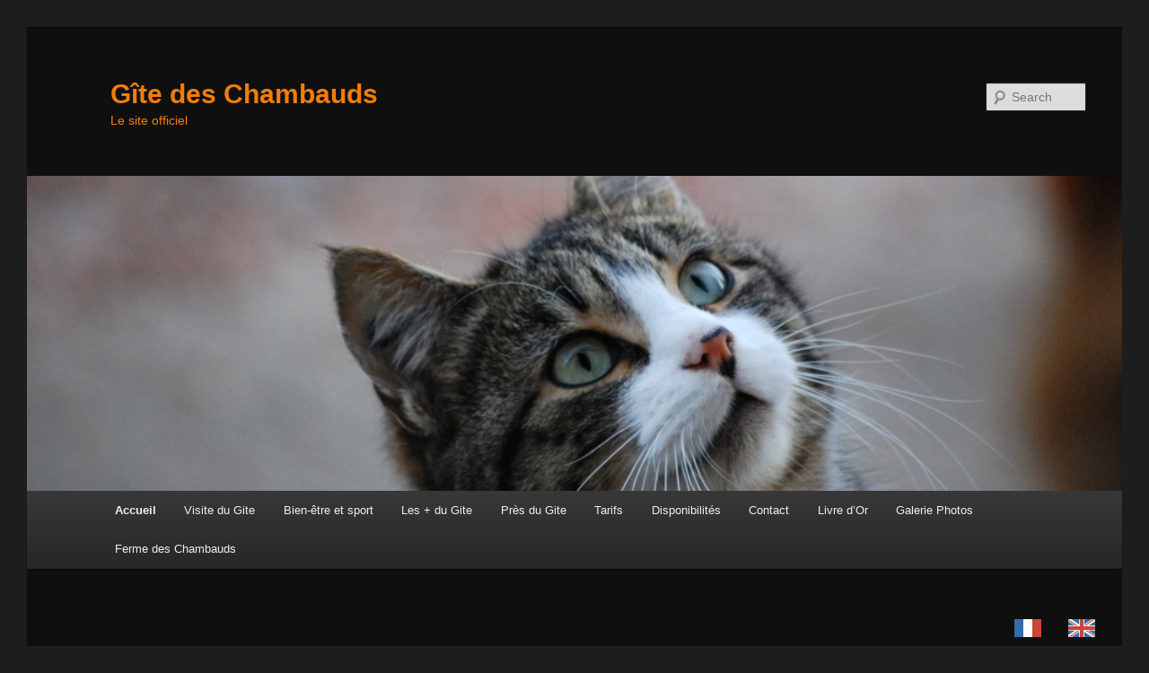

--- FILE ---
content_type: text/html; charset=UTF-8
request_url: http://gitedeschambauds.fr/
body_size: 6280
content:
<!DOCTYPE html>
<!--[if IE 6]>
<html id="ie6" lang="en-US">
<![endif]-->
<!--[if IE 7]>
<html id="ie7" lang="en-US">
<![endif]-->
<!--[if IE 8]>
<html id="ie8" lang="en-US">
<![endif]-->
<!--[if !(IE 6) & !(IE 7) & !(IE 8)]><!-->
<html lang="en-US">
<!--<![endif]-->
<head>
<meta charset="UTF-8" />
<meta name="viewport" content="width=device-width" />
<title>
Gîte des Chambauds | Le site officiel	</title>
<link rel="profile" href="http://gmpg.org/xfn/11" />
<link rel="stylesheet" type="text/css" media="all" href="http://gitedeschambauds.fr/wp-content/themes/twentyeleven/style.css" />
<link rel="pingback" href="http://gitedeschambauds.fr/xmlrpc.php" />
<!--[if lt IE 9]>
<script src="http://gitedeschambauds.fr/wp-content/themes/twentyeleven/js/html5.js" type="text/javascript"></script>
<![endif]-->
		<style type="text/css">
		</style>
		<link rel='dns-prefetch' href='//s0.wp.com' />
<link rel='dns-prefetch' href='//s.w.org' />
<link rel="alternate" type="application/rss+xml" title="Gîte des Chambauds &raquo; Feed" href="http://gitedeschambauds.fr/feed/" />
<link rel="alternate" type="application/rss+xml" title="Gîte des Chambauds &raquo; Comments Feed" href="http://gitedeschambauds.fr/comments/feed/" />
		<script type="text/javascript">
			window._wpemojiSettings = {"baseUrl":"https:\/\/s.w.org\/images\/core\/emoji\/11\/72x72\/","ext":".png","svgUrl":"https:\/\/s.w.org\/images\/core\/emoji\/11\/svg\/","svgExt":".svg","source":{"concatemoji":"http:\/\/gitedeschambauds.fr\/wp-includes\/js\/wp-emoji-release.min.js?ver=4.9.28"}};
			!function(e,a,t){var n,r,o,i=a.createElement("canvas"),p=i.getContext&&i.getContext("2d");function s(e,t){var a=String.fromCharCode;p.clearRect(0,0,i.width,i.height),p.fillText(a.apply(this,e),0,0);e=i.toDataURL();return p.clearRect(0,0,i.width,i.height),p.fillText(a.apply(this,t),0,0),e===i.toDataURL()}function c(e){var t=a.createElement("script");t.src=e,t.defer=t.type="text/javascript",a.getElementsByTagName("head")[0].appendChild(t)}for(o=Array("flag","emoji"),t.supports={everything:!0,everythingExceptFlag:!0},r=0;r<o.length;r++)t.supports[o[r]]=function(e){if(!p||!p.fillText)return!1;switch(p.textBaseline="top",p.font="600 32px Arial",e){case"flag":return s([55356,56826,55356,56819],[55356,56826,8203,55356,56819])?!1:!s([55356,57332,56128,56423,56128,56418,56128,56421,56128,56430,56128,56423,56128,56447],[55356,57332,8203,56128,56423,8203,56128,56418,8203,56128,56421,8203,56128,56430,8203,56128,56423,8203,56128,56447]);case"emoji":return!s([55358,56760,9792,65039],[55358,56760,8203,9792,65039])}return!1}(o[r]),t.supports.everything=t.supports.everything&&t.supports[o[r]],"flag"!==o[r]&&(t.supports.everythingExceptFlag=t.supports.everythingExceptFlag&&t.supports[o[r]]);t.supports.everythingExceptFlag=t.supports.everythingExceptFlag&&!t.supports.flag,t.DOMReady=!1,t.readyCallback=function(){t.DOMReady=!0},t.supports.everything||(n=function(){t.readyCallback()},a.addEventListener?(a.addEventListener("DOMContentLoaded",n,!1),e.addEventListener("load",n,!1)):(e.attachEvent("onload",n),a.attachEvent("onreadystatechange",function(){"complete"===a.readyState&&t.readyCallback()})),(n=t.source||{}).concatemoji?c(n.concatemoji):n.wpemoji&&n.twemoji&&(c(n.twemoji),c(n.wpemoji)))}(window,document,window._wpemojiSettings);
		</script>
		<style type="text/css">
img.wp-smiley,
img.emoji {
	display: inline !important;
	border: none !important;
	box-shadow: none !important;
	height: 1em !important;
	width: 1em !important;
	margin: 0 .07em !important;
	vertical-align: -0.1em !important;
	background: none !important;
	padding: 0 !important;
}
</style>
<link rel='stylesheet' id='fts-feeds-css'  href='http://gitedeschambauds.fr/wp-content/plugins/feed-them-social/feeds/css/styles.css?ver=2.8.3.2' type='text/css' media='' />
<link rel='stylesheet' id='dark-css'  href='http://gitedeschambauds.fr/wp-content/themes/twentyeleven/colors/dark.css' type='text/css' media='all' />
<link rel='stylesheet' id='wp-weglot-css-css'  href='http://gitedeschambauds.fr/wp-content/plugins/weglot/resources/wp-weglot-css.css?ver=1.13.1' type='text/css' media='' />
<link rel='stylesheet' id='jetpack_css-css'  href='http://gitedeschambauds.fr/wp-content/plugins/jetpack/css/jetpack.css?ver=6.7.4' type='text/css' media='all' />
<script type='text/javascript' src='http://gitedeschambauds.fr/wp-includes/js/jquery/jquery.js?ver=1.12.4'></script>
<script type='text/javascript' src='http://gitedeschambauds.fr/wp-includes/js/jquery/jquery-migrate.min.js?ver=1.4.1'></script>
<script type='text/javascript'>
/* <![CDATA[ */
var ftsAjax = {"ajaxurl":"http:\/\/gitedeschambauds.fr\/wp-admin\/admin-ajax.php"};
var ftsAjax = {"ajaxurl":"http:\/\/gitedeschambauds.fr\/wp-admin\/admin-ajax.php"};
/* ]]> */
</script>
<script type='text/javascript' src='http://gitedeschambauds.fr/wp-content/plugins/feed-them-social/admin/js/admin.js?ver=2.8.3.2'></script>
<script type='text/javascript' src='http://gitedeschambauds.fr/wp-content/plugins/feed-them-social/feeds/js/powered-by.js?ver=2.8.3.2'></script>
<script type='text/javascript' src='http://gitedeschambauds.fr/wp-content/plugins/feed-them-social/feeds/js/fts-global.js?ver=2.8.3.2'></script>
<script type='text/javascript' src='http://gitedeschambauds.fr/wp-content/plugins/weglot/resources/wp-weglot-js.js?ver=1.13.1'></script>
<link rel='https://api.w.org/' href='http://gitedeschambauds.fr/wp-json/' />
<link rel="EditURI" type="application/rsd+xml" title="RSD" href="http://gitedeschambauds.fr/xmlrpc.php?rsd" />
<link rel="wlwmanifest" type="application/wlwmanifest+xml" href="http://gitedeschambauds.fr/wp-includes/wlwmanifest.xml" /> 
<meta name="generator" content="WordPress 4.9.28" />
<link rel="canonical" href="http://gitedeschambauds.fr/" />
<link rel='shortlink' href='https://wp.me/P8HrYT-1y' />
<link rel="alternate" type="application/json+oembed" href="http://gitedeschambauds.fr/wp-json/oembed/1.0/embed?url=http%3A%2F%2Fgitedeschambauds.fr%2F" />
<link rel="alternate" type="text/xml+oembed" href="http://gitedeschambauds.fr/wp-json/oembed/1.0/embed?url=http%3A%2F%2Fgitedeschambauds.fr%2F&#038;format=xml" />
    <script type="text/javascript">var ajaxurl = 'http://gitedeschambauds.fr/wp-admin/admin-ajax.php';</script>
    <link rel="alternate" hreflang="fr" href="http://gitedeschambauds.fr/" />
<link rel="alternate" hreflang="en" href="http://gitedeschambauds.fr/en/" />

<link rel='dns-prefetch' href='//v0.wordpress.com'/>
<link rel='dns-prefetch' href='//i0.wp.com'/>
<link rel='dns-prefetch' href='//i1.wp.com'/>
<link rel='dns-prefetch' href='//i2.wp.com'/>
<style type='text/css'>img#wpstats{display:none}</style>	<style>
		/* Link color */
		a,
		#site-title a:focus,
		#site-title a:hover,
		#site-title a:active,
		.entry-title a:hover,
		.entry-title a:focus,
		.entry-title a:active,
		.widget_twentyeleven_ephemera .comments-link a:hover,
		section.recent-posts .other-recent-posts a[rel="bookmark"]:hover,
		section.recent-posts .other-recent-posts .comments-link a:hover,
		.format-image footer.entry-meta a:hover,
		#site-generator a:hover {
			color: #e4741f;
		}
		section.recent-posts .other-recent-posts .comments-link a:hover {
			border-color: #e4741f;
		}
		article.feature-image.small .entry-summary p a:hover,
		.entry-header .comments-link a:hover,
		.entry-header .comments-link a:focus,
		.entry-header .comments-link a:active,
		.feature-slider a.active {
			background-color: #e4741f;
		}
	</style>
		<style type="text/css">.recentcomments a{display:inline !important;padding:0 !important;margin:0 !important;}</style>
				<style type="text/css" id="twentyeleven-header-css">
				#site-title a,
		#site-description {
			color: #f27d09;
		}
		</style>
				<style type="text/css">
				html:not( .jetpack-lazy-images-js-enabled ) .jetpack-lazy-image {
					display: none;
				}
			</style>
			<script>
				document.documentElement.classList.add(
					'jetpack-lazy-images-js-enabled'
				);
			</script>
		</head>

<body class="home page-template-default page page-id-96 single-author singular one-column content">
<div id="page" class="hfeed">
	<header id="branding" role="banner">
			<hgroup>
				<h1 id="site-title"><span><a href="http://gitedeschambauds.fr/" rel="home">Gîte des Chambauds</a></span></h1>
				<h2 id="site-description">Le site officiel</h2>
			</hgroup>

						<a href="http://gitedeschambauds.fr/">
									<img src="http://gitedeschambauds.fr/wp-content/uploads/2018/08/pine-cone.jpg" width="1000" height="288" alt="Gîte des Chambauds" />
							</a>
			
								<form method="get" id="searchform" action="http://gitedeschambauds.fr/">
		<label for="s" class="assistive-text">Search</label>
		<input type="text" class="field" name="s" id="s" placeholder="Search" />
		<input type="submit" class="submit" name="submit" id="searchsubmit" value="Search" />
	</form>
			
			<nav id="access" role="navigation">
				<h3 class="assistive-text">Main menu</h3>
								<div class="skip-link"><a class="assistive-text" href="#content">Skip to primary content</a></div>
												<div class="menu-menu-1-container"><ul id="menu-menu-1" class="menu"><li id="menu-item-137" class="menu-item menu-item-type-post_type menu-item-object-page menu-item-home current-menu-item page_item page-item-96 current_page_item menu-item-137"><a href="http://gitedeschambauds.fr/">Accueil</a></li>
<li id="menu-item-146" class="menu-item menu-item-type-post_type menu-item-object-page menu-item-146"><a href="http://gitedeschambauds.fr/visite-du-gite/">Visite du Gite</a></li>
<li id="menu-item-138" class="menu-item menu-item-type-post_type menu-item-object-page menu-item-138"><a href="http://gitedeschambauds.fr/bien-etre-et-sport/">Bien-être et sport</a></li>
<li id="menu-item-142" class="menu-item menu-item-type-post_type menu-item-object-page menu-item-142"><a href="http://gitedeschambauds.fr/les-du-gite/">Les + du Gite</a></li>
<li id="menu-item-144" class="menu-item menu-item-type-post_type menu-item-object-page menu-item-144"><a href="http://gitedeschambauds.fr/pres-du-gite/">Près du Gite</a></li>
<li id="menu-item-145" class="menu-item menu-item-type-post_type menu-item-object-page menu-item-145"><a href="http://gitedeschambauds.fr/tarifs/">Tarifs</a></li>
<li id="menu-item-140" class="menu-item menu-item-type-post_type menu-item-object-page menu-item-140"><a href="http://gitedeschambauds.fr/disponibilites/">Disponibilités</a></li>
<li id="menu-item-139" class="menu-item menu-item-type-post_type menu-item-object-page menu-item-139"><a href="http://gitedeschambauds.fr/contact/">Contact</a></li>
<li id="menu-item-143" class="menu-item menu-item-type-post_type menu-item-object-page menu-item-143"><a href="http://gitedeschambauds.fr/livre-dor/">Livre d&#8217;Or</a></li>
<li id="menu-item-141" class="menu-item menu-item-type-post_type menu-item-object-page menu-item-141"><a href="http://gitedeschambauds.fr/galerie-photos/">Galerie Photos</a></li>
<li id="menu-item-215" class="menu-item menu-item-type-post_type menu-item-object-page menu-item-215"><a href="http://gitedeschambauds.fr/ferme-des-chambauds/">Ferme des Chambauds</a></li>
</ul></div>			</nav><!-- #access -->
	</header><!-- #branding -->


	<div id="main">

		<div id="primary">
			<div id="content" role="main">

				
					
<article id="post-96" class="post-96 page type-page status-publish hentry">
	<header class="entry-header">
		<h1 class="entry-title">Accueil</h1>
	</header><!-- .entry-header -->

	<div class="entry-content">
		<h2></h2>
<p>&nbsp;</p>
<h2 style="text-align: center;"><span style="color: #ffff99;"><em><strong>&#8220;Calme, Espace, Nature, Détente&#8221;</strong></em></span></h2>
<h1 style="text-align: right;"><span style="color: #ffff99;"><em><strong>Soyez les bienvenus sur le site du Gîte des Chambauds.</strong></em></span></h1>
<h1 style="text-align: right;"><span style="color: #ffff99;"><em><strong>Notre gîte en Auvergne vous accueille en toutes saisons. </strong></em></span></h1>
<h1 style="text-align: right;"><span style="color: #ffff99;"><em><strong>C&#8217;est le lieu idéal pour réunir famille ou amis et profiter de l&#8217;espace, de la piscine, la balnéo, le sauna, les vélos, les<span style="color: #ffff99;"> prairie</span>s, la forêt&#8230; Venez tous ensemble vous détendre et vous ressourcer</strong></em></span></h1>
<h1 style="text-align: center;"><span style="color: #ffff00;"><em><strong> </strong></em></span></h1>
<h1 style="text-align: right;"><span style="color: #ffff99;"><em><strong>Pour vos visites, et vos sorties ludiques ou sportives, vous aurez l&#8217;embarras du choix : Parc d&#8217;animation et animalier LE PAL, Parcours Aventure,  Centre National du Costume de Scène, Palais des Bourbons, Maison Mantin, Vichy et ses sources, Pont canal, Canoë sur la Loire, la Besbre ou la Sioule, Pêche, Location de bateaux sur les canaux, Voie Verte pour les balades, Réserve Nationale du Val d&#8217;Allier, Villages médiévaux, châteaux du Bourbonnais, Eglises romanes&#8230;.</strong></em></span></h1>
<h1 style="text-align: right;"><span style="color: #ffff99;"><em><strong> Tout est là, sur place ou près de chez nous pour passer des vacances extras.<br />
</strong></em></span></h1>
<h1 style="text-align: right;"><span style="color: #ffff99;"><em><strong>Marc et Marie-Odile.</strong></em></span></h1>
<p>&nbsp;</p>
<p><img data-attachment-id="97" data-permalink="http://gitedeschambauds.fr/accueil/index/" data-orig-file="https://i0.wp.com/gitedeschambauds.fr/wp-content/uploads/2018/08/index.jpeg?fit=960%2C540" data-orig-size="960,540" data-comments-opened="1" data-image-meta="{&quot;aperture&quot;:&quot;0&quot;,&quot;credit&quot;:&quot;&quot;,&quot;camera&quot;:&quot;&quot;,&quot;caption&quot;:&quot;&quot;,&quot;created_timestamp&quot;:&quot;0&quot;,&quot;copyright&quot;:&quot;&quot;,&quot;focal_length&quot;:&quot;0&quot;,&quot;iso&quot;:&quot;0&quot;,&quot;shutter_speed&quot;:&quot;0&quot;,&quot;title&quot;:&quot;&quot;,&quot;orientation&quot;:&quot;0&quot;}" data-image-title="Babyfoot" data-image-description data-medium-file="https://i0.wp.com/gitedeschambauds.fr/wp-content/uploads/2018/08/index.jpeg?fit=300%2C169" data-large-file="https://i0.wp.com/gitedeschambauds.fr/wp-content/uploads/2018/08/index.jpeg?fit=584%2C329" class="aligncenter size-full wp-image-97 jetpack-lazy-image" src="https://i0.wp.com/gitedeschambauds.fr/wp-content/uploads/2018/08/index.jpeg?resize=584%2C329" alt width="584" height="329" data-recalc-dims="1" data-lazy-srcset="https://i0.wp.com/gitedeschambauds.fr/wp-content/uploads/2018/08/index.jpeg?w=960 960w, https://i0.wp.com/gitedeschambauds.fr/wp-content/uploads/2018/08/index.jpeg?resize=300%2C169 300w, https://i0.wp.com/gitedeschambauds.fr/wp-content/uploads/2018/08/index.jpeg?resize=768%2C432 768w, https://i0.wp.com/gitedeschambauds.fr/wp-content/uploads/2018/08/index.jpeg?resize=500%2C281 500w" data-lazy-sizes="(max-width: 584px) 100vw, 584px" data-lazy-src="https://i0.wp.com/gitedeschambauds.fr/wp-content/uploads/2018/08/index.jpeg?resize=584%2C329&amp;is-pending-load=1" srcset="[data-uri]"><noscript><img data-attachment-id="97" data-permalink="http://gitedeschambauds.fr/accueil/index/" data-orig-file="https://i0.wp.com/gitedeschambauds.fr/wp-content/uploads/2018/08/index.jpeg?fit=960%2C540" data-orig-size="960,540" data-comments-opened="1" data-image-meta="{&quot;aperture&quot;:&quot;0&quot;,&quot;credit&quot;:&quot;&quot;,&quot;camera&quot;:&quot;&quot;,&quot;caption&quot;:&quot;&quot;,&quot;created_timestamp&quot;:&quot;0&quot;,&quot;copyright&quot;:&quot;&quot;,&quot;focal_length&quot;:&quot;0&quot;,&quot;iso&quot;:&quot;0&quot;,&quot;shutter_speed&quot;:&quot;0&quot;,&quot;title&quot;:&quot;&quot;,&quot;orientation&quot;:&quot;0&quot;}" data-image-title="Babyfoot" data-image-description="" data-medium-file="https://i0.wp.com/gitedeschambauds.fr/wp-content/uploads/2018/08/index.jpeg?fit=300%2C169" data-large-file="https://i0.wp.com/gitedeschambauds.fr/wp-content/uploads/2018/08/index.jpeg?fit=584%2C329" class="aligncenter size-full wp-image-97" src="https://i0.wp.com/gitedeschambauds.fr/wp-content/uploads/2018/08/index.jpeg?resize=584%2C329" alt="" width="584" height="329" srcset="https://i0.wp.com/gitedeschambauds.fr/wp-content/uploads/2018/08/index.jpeg?w=960 960w, https://i0.wp.com/gitedeschambauds.fr/wp-content/uploads/2018/08/index.jpeg?resize=300%2C169 300w, https://i0.wp.com/gitedeschambauds.fr/wp-content/uploads/2018/08/index.jpeg?resize=768%2C432 768w, https://i0.wp.com/gitedeschambauds.fr/wp-content/uploads/2018/08/index.jpeg?resize=500%2C281 500w" sizes="(max-width: 584px) 100vw, 584px" data-recalc-dims="1" /></noscript></p>
<p style="text-align: center;"><span style="color: #3366ff;"><strong>Classé 3 épis dans le réseau Gîtes de France</strong></span></p>
<div><a href="http://www.gites-de-france-allier.com/gite-rural-rivenez-marie-odile-a-le-donjon-dans-SOLOGNE-ET-VAL-DE-BESBRE-G21278.html"><img class="aligncenter jetpack-lazy-image" title="Gite de france" src="https://i0.wp.com/castres-gironde.fr/upload/tourisme/gites_de_france.gif?resize=48%2C64" alt width="48" height="64" data-recalc-dims="1" data-lazy-src="https://i0.wp.com/castres-gironde.fr/upload/tourisme/gites_de_france.gif?resize=48%2C64&amp;is-pending-load=1" srcset="[data-uri]"><noscript><img class="aligncenter" title="Gite de france" src="https://i0.wp.com/castres-gironde.fr/upload/tourisme/gites_de_france.gif?resize=48%2C64" alt="" width="48" height="64" data-recalc-dims="1" /></noscript></a></div>
<p style="text-align: center;"><span style="color: #ff6600;"><a href="http://www.facebook.com/pages/G%C3%AEte-des-Chambauds/123997671009789"><img class="aligncenter jetpack-lazy-image" title="J&#039;aime" src="https://i1.wp.com/image.noelshack.com/fichiers/2011/38/1316625052-facebook.png?w=584" alt data-recalc-dims="1" data-lazy-src="https://i1.wp.com/image.noelshack.com/fichiers/2011/38/1316625052-facebook.png?w=584&amp;is-pending-load=1" srcset="[data-uri]"><noscript><img class="aligncenter" title="J'aime" src="https://i1.wp.com/image.noelshack.com/fichiers/2011/38/1316625052-facebook.png?w=584" alt="" data-recalc-dims="1" /></noscript></a></span></p>
<p>&nbsp;</p>
			</div><!-- .entry-content -->
	<footer class="entry-meta">
			</footer><!-- .entry-meta -->
</article><!-- #post-96 -->

						<div id="comments">
	
	
	
	
</div><!-- #comments -->

				
			</div><!-- #content -->
		</div><!-- #primary -->


	</div><!-- #main -->

	<footer id="colophon" role="contentinfo">

			

			<div id="site-generator">
												<a href="https://wordpress.org/" class="imprint" title="Semantic Personal Publishing Platform">
					Proudly powered by WordPress				</a>
			</div>
	</footer><!-- #colophon -->
</div><!-- #page -->

	<div style="display:none">
	</div>
<!--[if lte IE 8]>
<link rel='stylesheet' id='jetpack-carousel-ie8fix-css'  href='http://gitedeschambauds.fr/wp-content/plugins/jetpack/modules/carousel/jetpack-carousel-ie8fix.css?ver=20121024' type='text/css' media='all' />
<![endif]-->
<script type='text/javascript' src='http://gitedeschambauds.fr/wp-includes/js/comment-reply.min.js?ver=4.9.28'></script>
<script type='text/javascript' src='http://gitedeschambauds.fr/wp-content/plugins/jetpack/_inc/build/photon/photon.min.js?ver=20130122'></script>
<script type='text/javascript' src='https://s0.wp.com/wp-content/js/devicepx-jetpack.js?ver=202604'></script>
<script type='text/javascript' src='http://gitedeschambauds.fr/wp-content/plugins/jetpack/_inc/build/lazy-images/js/lazy-images.min.js?ver=6.7.4'></script>
<script type='text/javascript' src='http://gitedeschambauds.fr/wp-includes/js/wp-embed.min.js?ver=4.9.28'></script>
<script type='text/javascript' src='http://gitedeschambauds.fr/wp-content/plugins/jetpack/_inc/build/spin.min.js?ver=1.3'></script>
<script type='text/javascript' src='http://gitedeschambauds.fr/wp-content/plugins/jetpack/_inc/build/jquery.spin.min.js?ver=1.3'></script>
<script type='text/javascript'>
/* <![CDATA[ */
var jetpackCarouselStrings = {"widths":[370,700,1000,1200,1400,2000],"is_logged_in":"","lang":"en","ajaxurl":"http:\/\/gitedeschambauds.fr\/wp-admin\/admin-ajax.php","nonce":"220ac4c560","display_exif":"1","display_geo":"1","single_image_gallery":"1","single_image_gallery_media_file":"","background_color":"black","comment":"Comment","post_comment":"Post Comment","write_comment":"Write a Comment...","loading_comments":"Loading Comments...","download_original":"View full size <span class=\"photo-size\">{0}<span class=\"photo-size-times\">\u00d7<\/span>{1}<\/span>","no_comment_text":"Please be sure to submit some text with your comment.","no_comment_email":"Please provide an email address to comment.","no_comment_author":"Please provide your name to comment.","comment_post_error":"Sorry, but there was an error posting your comment. Please try again later.","comment_approved":"Your comment was approved.","comment_unapproved":"Your comment is in moderation.","camera":"Camera","aperture":"Aperture","shutter_speed":"Shutter Speed","focal_length":"Focal Length","copyright":"Copyright","comment_registration":"1","require_name_email":"1","login_url":"http:\/\/gitedeschambauds.fr\/wp-login.php?redirect_to=http%3A%2F%2Fgitedeschambauds.fr%2F","blog_id":"1","meta_data":["camera","aperture","shutter_speed","focal_length","copyright"],"local_comments_commenting_as":"<p id=\"jp-carousel-commenting-as\">You must be <a href=\"#\" class=\"jp-carousel-comment-login\">logged in<\/a> to post a comment.<\/p>"};
/* ]]> */
</script>
<script type='text/javascript' src='http://gitedeschambauds.fr/wp-content/plugins/jetpack/_inc/build/carousel/jetpack-carousel.min.js?ver=20170209'></script>
<script type='text/javascript' src='https://stats.wp.com/e-202604.js' async='async' defer='defer'></script>
<script type='text/javascript'>
	_stq = window._stq || [];
	_stq.push([ 'view', {v:'ext',j:'1:6.7.4',blog:'128566355',post:'96',tz:'1',srv:'gitedeschambauds.fr'} ]);
	_stq.push([ 'clickTrackerInit', '128566355', '96' ]);
</script>

<!--Weglot 1.13.1--><aside data-wg-notranslate class="wg-default wg-list country-selector closed weglot-selector" onclick="openClose(this);" ><li data-wg-notranslate class="wgcurrent wg-li wg-flags fr"><a href="#" onclick="return false;" ></a></li><li class="wg-li wg-flags en"><a data-wg-notranslate href="http://gitedeschambauds.fr/en/"></a></li></aside> </body>
</html>
